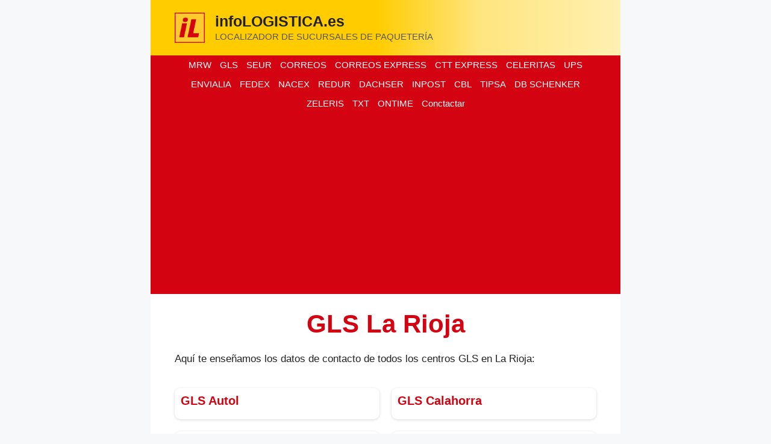

--- FILE ---
content_type: text/html; charset=utf-8
request_url: https://www.google.com/recaptcha/api2/aframe
body_size: 266
content:
<!DOCTYPE HTML><html><head><meta http-equiv="content-type" content="text/html; charset=UTF-8"></head><body><script nonce="qChulwTJnTScDi1qAHJilg">/** Anti-fraud and anti-abuse applications only. See google.com/recaptcha */ try{var clients={'sodar':'https://pagead2.googlesyndication.com/pagead/sodar?'};window.addEventListener("message",function(a){try{if(a.source===window.parent){var b=JSON.parse(a.data);var c=clients[b['id']];if(c){var d=document.createElement('img');d.src=c+b['params']+'&rc='+(localStorage.getItem("rc::a")?sessionStorage.getItem("rc::b"):"");window.document.body.appendChild(d);sessionStorage.setItem("rc::e",parseInt(sessionStorage.getItem("rc::e")||0)+1);localStorage.setItem("rc::h",'1769083335978');}}}catch(b){}});window.parent.postMessage("_grecaptcha_ready", "*");}catch(b){}</script></body></html>